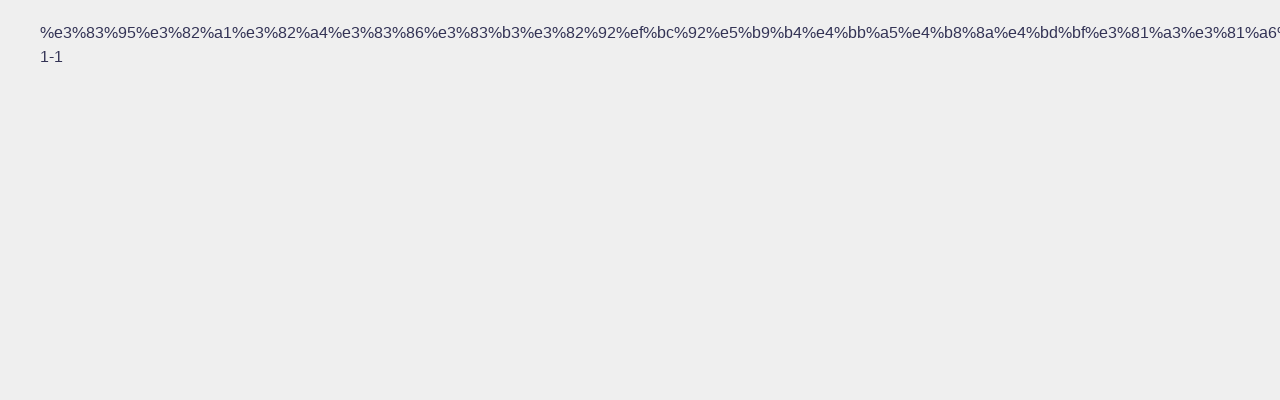

--- FILE ---
content_type: application/javascript; charset=utf-8;
request_url: https://dalc.valuecommerce.com/app3?p=885279513&_s=https%3A%2F%2Fletsietore.com%2F%25E3%2583%2595%25E3%2582%25A1%25E3%2582%25A4%25E3%2583%2586%25E3%2583%25B3%25E3%2582%2592%25EF%25BC%2592%25E5%25B9%25B4%25E4%25BB%25A5%25E4%25B8%258A%25E4%25BD%25BF%25E3%2581%25A3%25E3%2581%25A6%25E6%2584%259F%25E3%2581%2597%25E3%2582%2599%25E3%2582%258B%25E3%2581%2593%25E3%2581%25A8-1-1%2F&vf=iVBORw0KGgoAAAANSUhEUgAAAAMAAAADCAYAAABWKLW%2FAAAAMElEQVQYV2NkFGP4nxE5hUFyYj4DY9x35v9GpTcYquTUGBhzubr%2BzzzHxaCukcMAAPJkDEhoR6jFAAAAAElFTkSuQmCC
body_size: 2318
content:
vc_linkswitch_callback({"t":"696f9483","r":"aW-UgwABVssDkGzbCooERAqKC5ZE7w","ub":"aW%2BUggADXvcDkGzbCooBbQqKBtiULQ%3D%3D","vcid":"[base64]","vcpub":"0.087755","d1ys6hwpe74y8z.cloudfront.net":{"a":"2817906","m":"3414447","g":"283665e98c"},"approach.yahoo.co.jp":{"a":"2821580","m":"2201292","g":"bc064cbb8c"},"app-external-test-pc.staging.furunavi.com":{"a":"2773224","m":"3267352","g":"20f9faf0d8","sp":"utm_source%3Dvc%26utm_medium%3Daffiliate%26utm_campaign%3Dproduct_detail"},"furusatohonpo.jp":{"a":"2817906","m":"3414447","g":"283665e98c"},"paypaystep.yahoo.co.jp":{"a":"2821580","m":"2201292","g":"bc064cbb8c"},"restaurant.ikyu.com":{"a":"2349006","m":"2302203","g":"2d55e3618c"},"app.furunavi.jp":{"a":"2773224","m":"3267352","g":"20f9faf0d8","sp":"utm_source%3Dvc%26utm_medium%3Daffiliate%26utm_campaign%3Dproduct_detail"},"l":4,"paypaymall.yahoo.co.jp":{"a":"2821580","m":"2201292","g":"bc064cbb8c"},"ebookjapan.yahoo.co.jp":{"a":"2349414","m":"2103493","g":"e30e5360a0","sp":"dealerid%3D40001"},"p":885279513,"valuecommerce.ne.jp":{"a":"2803077","m":"4","g":"d23c039c86"},"bit.ly":{"a":"2773224","m":"3267352","g":"20f9faf0d8","sp":"utm_source%3Dvc%26utm_medium%3Daffiliate%26utm_campaign%3Dproduct_detail"},"s":3406138,"fcf.furunavi.jp":{"a":"2773224","m":"3267352","g":"20f9faf0d8","sp":"utm_source%3Dvc%26utm_medium%3Daffiliate%26utm_campaign%3Dproduct_detail"},"valuecommerce.com":{"a":"2803077","m":"4","g":"d23c039c86"},"external-test-pc.staging.furunavi.com":{"a":"2773224","m":"3267352","g":"20f9faf0d8","sp":"utm_source%3Dvc%26utm_medium%3Daffiliate%26utm_campaign%3Dproduct_detail"},"mini-shopping.yahoo.co.jp":{"a":"2821580","m":"2201292","g":"bc064cbb8c"},"furunavi.jp":{"a":"2773224","m":"3267352","g":"20f9faf0d8","sp":"utm_source%3Dvc%26utm_medium%3Daffiliate%26utm_campaign%3Dproduct_detail"},"shopping.geocities.jp":{"a":"2821580","m":"2201292","g":"bc064cbb8c"},"shopping.yahoo.co.jp":{"a":"2821580","m":"2201292","g":"bc064cbb8c"},"www.ikyu.com":{"a":"2675907","m":"221","g":"0054446f88"}})